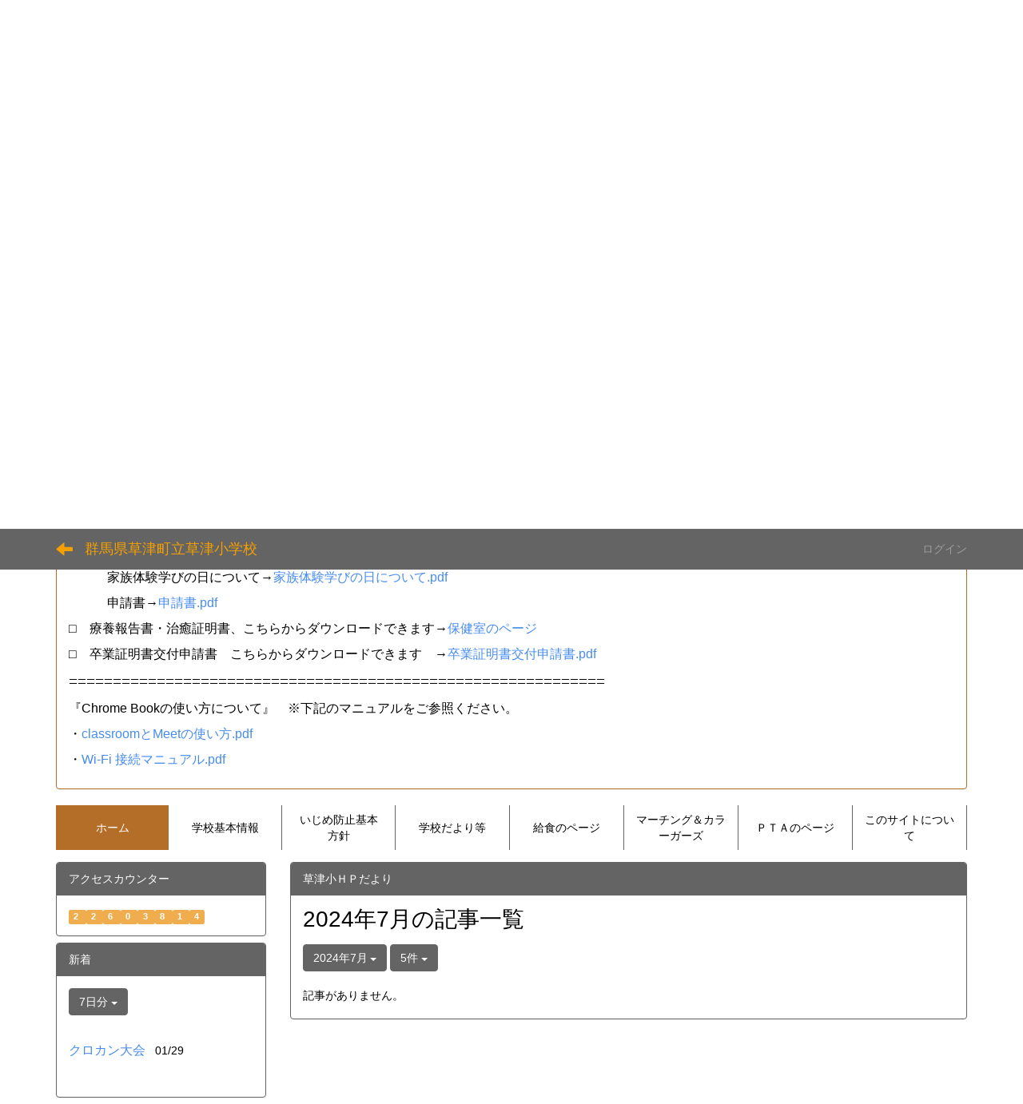

--- FILE ---
content_type: text/html; charset=UTF-8
request_url: https://kusatsu-es.kusatsu.ed.jp/blogs/blog_entries/year_month/103/year_month:2024-07?frame_id=235
body_size: 6674
content:
<!DOCTYPE html>
<html lang="ja" ng-app="NetCommonsApp">
	<head>
		<meta charset="utf-8">
		<meta http-equiv="X-UA-Compatible" content="IE=edge">
		<meta name="viewport" content="width=device-width, initial-scale=1">

		<title>ホーム - 群馬県草津町立草津小学校</title>

		<link href="/nc_favicon.ico?1314581304" type="image/x-icon" rel="icon"/><link href="/nc_favicon.ico?1314581304" type="image/x-icon" rel="shortcut icon"/><meta name="description" content="CMS,Netcommons,NetCommons3,CakePHP"/><meta name="keywords" content="CMS,Netcommons,NetCommons3,CakePHP"/><meta name="robots" content="index,follow"/><meta name="copyright" content="Copyright © 2016"/><meta name="author" content="NetCommons"/>
	<link rel="stylesheet" type="text/css" href="/components/bootstrap/dist/css/bootstrap.min.css?1623053074"/>
	<link rel="stylesheet" type="text/css" href="/components/eonasdan-bootstrap-datetimepicker/build/css/bootstrap-datetimepicker.min.css?1623053072"/>
	<link rel="stylesheet" type="text/css" href="/css/net_commons/style.css?1623052915"/>
<link rel="stylesheet" type="text/css" href="/css/workflow/style.css?1623052913"/><link rel="stylesheet" type="text/css" href="/css/likes/style.css?1623052972"/><link rel="stylesheet" type="text/css" href="/css/categories/style.css?1623052970"/><link rel="stylesheet" type="text/css" href="/css/pages/style.css?1623052923"/><link rel="stylesheet" type="text/css" href="/css/boxes/style.css?1623052967"/><link rel="stylesheet" type="text/css" href="/css/blogs/blogs.css?1623052997"/><link rel="stylesheet" type="text/css" href="/css/menus/style.css?1623052970"/><link rel="stylesheet" type="text/css" href="/topics/css/style.css?1623642454"/><link rel="stylesheet" type="text/css" href="/css/frames/style.css?1623052925"/><link rel="stylesheet" type="text/css" href="/css/users/style.css?1623052911"/><link rel="stylesheet" type="text/css" href="/css/user_attributes/style.css?1623052914"/><link rel="stylesheet" type="text/css" href="/css/wysiwyg/style.css?1623052910"/>
	<link rel="stylesheet" type="text/css" href="/css/bootstrap.min.css?1623053003"/>
	<link rel="stylesheet" type="text/css" href="/theme/Michael2nd/css/style.css?1623053003"/>

	<script type="text/javascript" src="/components/jquery/dist/jquery.min.js?1623053062"></script>
	<script type="text/javascript" src="/components/bootstrap/dist/js/bootstrap.min.js?1623053074"></script>
	<script type="text/javascript" src="/components/angular/angular.min.js?1623053072"></script>
	<script type="text/javascript" src="/components/angular-animate/angular-animate.js?1623053061"></script>
	<script type="text/javascript" src="/components/angular-bootstrap/ui-bootstrap-tpls.min.js?1623053061"></script>
	<script type="text/javascript" src="/js/net_commons/base.js?1623052917"></script>

<script>
NetCommonsApp.constant('NC3_URL', '');
NetCommonsApp.constant('LOGIN_USER', {"id":null});
NetCommonsApp.constant('TITLE_ICON_URL', '');
</script>


<script type="text/javascript" src="/js/likes/likes.js?1623052972"></script><script type="text/javascript" src="/js/net_commons/title_icon_picker.js?1623052917"></script><script type="text/javascript" src="/js/boxes/boxes.js?1623052967"></script><script type="text/javascript" src="/js/blogs/blogs.js?1623052997"></script><script type="text/javascript" src="/js/menus/menus.js?1623052970"></script><script type="text/javascript" src="/topics/js/topics.js?1623642454"></script><script type="text/javascript" src="/js/users/users.js?1623052911"></script><script type="text/x-mathjax-config">
//<![CDATA[
MathJax.Hub.Config({
	skipStartupTypeset: true,
	tex2jax: {
		inlineMath: [['$$','$$'], ['\\\\(','\\\\)']],
		displayMath: [['\\\\[','\\\\]']]
	},
	asciimath2jax: {
		delimiters: [['$$','$$']]
	}
});

//]]>
</script><script type="text/javascript" src="/components/MathJax/MathJax.js?config=TeX-MML-AM_CHTML"></script><script type="text/javascript">
//<![CDATA[
$(document).ready(function(){
	MathJax.Hub.Queue(['Typeset', MathJax.Hub, 'nc-container']);
});

//]]>
</script>	</head>

	<body class=" body-nologgedin" ng-controller="NetCommons.base">
		
		

<header id="nc-system-header" class="nc-system-header-nologgedin">
	<nav class="navbar navbar-inverse navbar-fixed-top" role="navigation">
		<div class="container clearfix text-nowrap">
			<div class="navbar-header">
				<button type="button" class="navbar-toggle" data-toggle="collapse" data-target="#nc-system-header-navbar">
					<span class="sr-only">Toggle navigation</span>
					<span class="icon-bar"></span>
					<span class="icon-bar"></span>
					<span class="icon-bar"></span>
				</button>

									<a href="/" class="nc-page-refresh pull-left visible-xs navbar-brand"><span class="glyphicon glyphicon-arrow-left"> </span></a>					<a href="/" class="nc-page-refresh pull-left hidden-xs navbar-brand"><span class="glyphicon glyphicon-arrow-left"> </span></a>				
				<a href="/" class="navbar-brand">群馬県草津町立草津小学校</a>			</div>
			<div id="nc-system-header-navbar" class="navbar-collapse collapse">
				<ul class="nav navbar-nav navbar-right">
					
					
					
					
					
																	<li>
							<a href="/auth/login">ログイン</a>						</li>
					
				</ul>
			</div>
		</div>
	</nav>
</header>


<div id="loading" class="nc-loading" ng-show="sending" ng-cloak>
	<img src="/img/net_commons/loading.svg?1623052915" alt=""/></div>

		<main id="nc-container" class="container" ng-init="hashChange()">
			
<header id="container-header">
	
<div class="boxes-1">
	<div id="box-17">
<section class="frame panel panel-default nc-content plugin-announcements">
	
	<div class="panel-body block">
		

	<article>
		<p style="text-align:left;"><span style="font-size:36pt;"><span style="font-family:'HGP創英角ｺﾞｼｯｸUB', sans-serif;">  <img class="img-responsive nc3-img" title="" src="https://kusatsu-es.kusatsu.ed.jp/wysiwyg/image/download/1/5623/small" alt="" width="63" height="58" /> <span style="font-size:36pt;"> 草津町立草津小学校</span></span></span></p>
<div style="text-align:center;">
<div style="text-align:left;"><span style="font-size:14pt;"><span style="font-family:'ＤＦＰ特太ゴシック体', sans-serif;"><strong>    </strong><span style="font-size:18pt;">日本の名湯草津温泉の地にあり</span></span></span></div>
<div style="text-align:left;"><span style="font-size:14pt;"><span style="font-family:'ＤＦＰ特太ゴシック体', sans-serif;"><span style="font-size:18pt;">   優しく・強く・賢く・健やかな「草津っ子」を育む</span></span></span><span style="font-size:14pt;"><span style="font-family:'ＤＦＰ特太ゴシック体', sans-serif;"><span style="font-size:18pt;">草津小学校のHP</span></span></span></div>
<div style="text-align:left;"><span style="font-size:14pt;"><span style="font-family:'ＤＦＰ特太ゴシック体', sans-serif;"><span style="font-size:18pt;">　<img class="img-responsive nc3-img" title="" src="https://kusatsu-es.kusatsu.ed.jp/wysiwyg/image/download/1/5637/medium" alt="" width="312" height="178" /><img class="img-responsive nc3-img" title="" src="https://kusatsu-es.kusatsu.ed.jp/wysiwyg/image/download/1/5638/medium" alt="" width="313" height="179" /><img class="img-responsive nc3-img" title="" src="https://kusatsu-es.kusatsu.ed.jp/wysiwyg/image/download/1/5639/medium" alt="" width="314" height="179" /></span></span></span></div>
</div>	</article>
	</div>
</section>

<section class="frame panel panel-info nc-content plugin-announcements">
			<div class="panel-heading clearfix">
						<span>お知らせ</span>

					</div>
	
	<div class="panel-body block">
		

	<article>
		<p><span style="font-size:11pt;"> </span></p>
<p><span style="font-size:14pt;">草津小だよりを更新しました。</span></p>
<p><span style="font-size:14pt;">　ぜひご覧ください。</span></p>
<p> </p>
<p><span style="font-size:12pt;">⬜　R７年間行事予定表→<a href="https://kusatsu-es.kusatsu.ed.jp/wysiwyg/file/download/1/5748" target="_blank" rel="noopener">Ｒ７_草小年間行事予定表.pdf</a></span></p>
<p><span style="font-size:12pt;">⬜「家族体験学びの日」学校特別休暇制度　</span></p>
<p><span style="font-size:12pt;">　　　家族体験学びの日について→<a href="https://kusatsu-es.kusatsu.ed.jp/wysiwyg/file/download/1/5735" target="_blank" rel="noopener">家族体験学びの日について.pdf</a></span></p>
<p><span style="font-size:12pt;">　　　申請書→<a href="https://kusatsu-es.kusatsu.ed.jp/wysiwyg/file/download/1/5713" target="_blank" rel="noopener">申請書.pdf</a></span></p>
<p><span style="font-size:12pt;">⬜　療養報告書・治癒証明書、こちらからダウンロードできます→<a href="https://kusatsu-es.kusatsu.ed.jp/diary/%E4%BF%9D%E5%81%A5%E5%AE%A4%E3%81%AE%E3%83%9A%E3%83%BC%E3%82%B8/">保健室のページ</a></span></p>
<p><span style="font-size:12pt;">⬜　卒業証明書交付申請書　こちらからダウンロードできます　→<a href="https://kusatsu-es.kusatsu.ed.jp/wysiwyg/file/download/1/5760" target="_blank" rel="noopener">卒業証明書交付申請書.pdf</a></span></p>
<p><span style="font-size:14pt;">=============================================================</span></p>
<p><span style="font-size:12pt;">『Chrome Bookの使い方について』　※下記のマニュアルをご参照ください。</span></p>
<p><span style="font-size:12pt;">・<a href="https://kusatsu-es.kusatsu.ed.jp/wysiwyg/file/download/1/5364" target="_blank" rel="noopener">classroomとMeetの使い方.pdf</a></span></p>
<p><span style="font-size:12pt;">・<a href="https://kusatsu-es.kusatsu.ed.jp/wysiwyg/file/download/1/5365" target="_blank" rel="noopener">Wi-Fi 接続マニュアル.pdf</a> </span></p>	</article>
	</div>
</section>

<section class="frame panel-none nc-content plugin-menus">
	
	<div class="panel-body block">
		
<nav ng-controller="MenusController">

<nav class="menu-header navbar-default">
	<div class="clearfix">
		<button type="button" class="btn btn-default visible-xs-block pull-right navbar-toggle"
				data-toggle="collapse" data-target="#menus-234" aria-expanded="false">
			<span class="icon-bar"></span>
			<span class="icon-bar"></span>
			<span class="icon-bar"></span>
		</button>
	</div>

	<div id="menus-234" class="collapse navbar-collapse">
		<div class="hidden-xs">
			<ul class="list-group nav nav-tabs nav-justified menu-header-tabs" role="tablist">
				<li class="active" ng-click="linkClick('MenuFramesPageHeader2344')"><a href="/" id="MenuFramesPageHeader2344" title="ホーム" class="clearfix"><span>ホーム</span></a></li><li ng-click="linkClick('MenuFramesPageHeader23416')"><a href="/information" id="MenuFramesPageHeader23416" title="学校基本情報" class="clearfix"><span>学校基本情報</span></a></li><li ng-click="linkClick('MenuFramesPageHeader23424')"><a href="/いじめ防止基本方針" id="MenuFramesPageHeader23424" title="いじめ防止基本方針" class="clearfix"><span>いじめ防止基本方針</span></a></li><li ng-click="linkClick('MenuFramesPageHeader23417')"><a href="/news" id="MenuFramesPageHeader23417" title="学校だより等" class="clearfix"><span>学校だより等</span></a></li><li ng-click="linkClick('MenuFramesPageHeader23422')"><a href="/給食のページ" id="MenuFramesPageHeader23422" title="給食のページ" class="clearfix"><span>給食のページ</span></a></li><li ng-click="linkClick('MenuFramesPageHeader23421')"><a href="/マーチング＆カラーガーズ" id="MenuFramesPageHeader23421" title="マーチング＆カラーガーズ" class="clearfix"><span>マーチング＆カラーガーズ</span></a></li><li ng-click="linkClick('MenuFramesPageHeader23428')"><a href="/ＰＴＡのページ" id="MenuFramesPageHeader23428" title="ＰＴＡのページ" class="clearfix"><span>ＰＴＡのページ</span></a></li><li ng-click="linkClick('MenuFramesPageHeader23419')"><a href="/about" id="MenuFramesPageHeader23419" title="このサイトについて" class="clearfix"><span>このサイトについて</span></a></li>			</ul>
		</div>

		<div class="visible-xs-block">
			<div class="list-group"><a href="/" id="MenuFramesPageMajor2344" class="list-group-item clearfix menu-tree-0 active"><span class="pull-left">ホーム</span><span class="pull-right"></span></a><a href="/information" id="MenuFramesPageMajor23416" class="list-group-item clearfix menu-tree-0"><span class="pull-left">学校基本情報</span><span class="pull-right"></span></a><a href="/いじめ防止基本方針" id="MenuFramesPageMajor23424" class="list-group-item clearfix menu-tree-0"><span class="pull-left">いじめ防止基本方針</span><span class="pull-right"></span></a><a href="/news" id="MenuFramesPageMajor23417" class="list-group-item clearfix menu-tree-0"><span class="pull-left">学校だより等</span><span class="pull-right"></span></a><a href="/給食のページ" id="MenuFramesPageMajor23422" class="list-group-item clearfix menu-tree-0"><span class="pull-left">給食のページ</span><span class="pull-right"></span></a><a href="/マーチング＆カラーガーズ" id="MenuFramesPageMajor23421" class="list-group-item clearfix menu-tree-0"><span class="pull-left">マーチング＆カラーガーズ</span><span class="pull-right"></span></a><a href="/ＰＴＡのページ" id="MenuFramesPageMajor23428" class="list-group-item clearfix menu-tree-0"><span class="pull-left">ＰＴＡのページ</span><span class="pull-right"></span></a><a href="/about" id="MenuFramesPageMajor23419" class="list-group-item clearfix menu-tree-0"><span class="pull-left">このサイトについて</span><span class="pull-right"></span></a></div>		</div>
	</div>
</nav>


</nav>

	</div>
</section>
</div></div>
</header>

			<div class="row">
				<div id="container-main" role="main" class="col-md-9 col-md-push-3">
<section id="frame-235" class="frame panel panel-default nc-content plugin-blogs">
			<div class="panel-heading clearfix">
						<span>草津小ＨＰだより</span>

					</div>
	
	<div class="panel-body block">
		
<article class="blogEntries index " ng-controller="Blogs.Entries" ng-init="init(235)">
	<h1 class="blogs_blogTitle">2024年7月の記事一覧</h1>

	<header class="clearfix blogs_navigation_header">
		<div class="pull-left">
			<span class="dropdown">
				<button class="btn btn-default dropdown-toggle" type="button" id="dropdownMenu1" data-toggle="dropdown" aria-expanded="true">
					<span class="pull-left nc-drop-down-ellipsis">
						2024年7月					</span>
					<span class="pull-right">
						<span class="caret"></span>
					</span>
				</button>
				<ul class="dropdown-menu" role="menu" aria-labelledby="dropdownMenu1">
					<li role="presentation"><a role="menuitem" tabindex="-1" href="/blogs/blog_entries/index/103?frame_id=235">全ての記事</a></li>

											<li role="presentation" class="dropdown-header">カテゴリ</li>

						


	<li>
		<a href="/blogs/blog_entries/index/103/category_id:92?frame_id=235">今日の出来事</a>	</li>
	<li>
		<a href="/blogs/blog_entries/index/103/category_id:93?frame_id=235">連絡事項</a>	</li>
	<li>
		<a href="/blogs/blog_entries/index/103/category_id:94?frame_id=235">報告事項</a>	</li>
	<li>
		<a href="/blogs/blog_entries/index/103/category_id:95?frame_id=235">ミーティング</a>	</li>
	<li>
		<a href="/blogs/blog_entries/index/103/category_id:96?frame_id=235">本・雑誌</a>	</li>
	<li>
		<a href="/blogs/blog_entries/index/103/category_id:97?frame_id=235">ニュース</a>	</li>
	<li>
		<a href="/blogs/blog_entries/index/103/category_id:98?frame_id=235">映画・テレビ</a>	</li>
	<li>
		<a href="/blogs/blog_entries/index/103/category_id:99?frame_id=235">音楽</a>	</li>
	<li>
		<a href="/blogs/blog_entries/index/103/category_id:100?frame_id=235">スポーツ</a>	</li>
	<li>
		<a href="/blogs/blog_entries/index/103/category_id:101?frame_id=235">パソコン・インターネット</a>	</li>
	<li>
		<a href="/blogs/blog_entries/index/103/category_id:102?frame_id=235">ペット</a>	</li>
	<li>
		<a href="/blogs/blog_entries/index/103/category_id:103?frame_id=235">総合学習</a>	</li>
	<li>
		<a href="/blogs/blog_entries/index/103/category_id:104?frame_id=235">アニメ・コミック</a>	</li>


					
					<li role="presentation" class="divider"></li>

					<li role="presentation" class="dropdown-header">アーカイブ</li>
					
						<li role="presentation"><a role="menuitem" tabindex="-1" href="/blogs/blog_entries/year_month/103/year_month:2026-02?frame_id=235">2026年2月 (0)</a></li>
					
						<li role="presentation"><a role="menuitem" tabindex="-1" href="/blogs/blog_entries/year_month/103/year_month:2026-01?frame_id=235">2026年1月 (0)</a></li>
					
						<li role="presentation"><a role="menuitem" tabindex="-1" href="/blogs/blog_entries/year_month/103/year_month:2025-12?frame_id=235">2025年12月 (0)</a></li>
					
						<li role="presentation"><a role="menuitem" tabindex="-1" href="/blogs/blog_entries/year_month/103/year_month:2025-11?frame_id=235">2025年11月 (0)</a></li>
					
						<li role="presentation"><a role="menuitem" tabindex="-1" href="/blogs/blog_entries/year_month/103/year_month:2025-10?frame_id=235">2025年10月 (0)</a></li>
					
						<li role="presentation"><a role="menuitem" tabindex="-1" href="/blogs/blog_entries/year_month/103/year_month:2025-09?frame_id=235">2025年9月 (0)</a></li>
					
						<li role="presentation"><a role="menuitem" tabindex="-1" href="/blogs/blog_entries/year_month/103/year_month:2025-08?frame_id=235">2025年8月 (0)</a></li>
					
						<li role="presentation"><a role="menuitem" tabindex="-1" href="/blogs/blog_entries/year_month/103/year_month:2025-07?frame_id=235">2025年7月 (0)</a></li>
					
						<li role="presentation"><a role="menuitem" tabindex="-1" href="/blogs/blog_entries/year_month/103/year_month:2025-06?frame_id=235">2025年6月 (0)</a></li>
					
						<li role="presentation"><a role="menuitem" tabindex="-1" href="/blogs/blog_entries/year_month/103/year_month:2025-05?frame_id=235">2025年5月 (0)</a></li>
					
						<li role="presentation"><a role="menuitem" tabindex="-1" href="/blogs/blog_entries/year_month/103/year_month:2025-04?frame_id=235">2025年4月 (0)</a></li>
					
						<li role="presentation"><a role="menuitem" tabindex="-1" href="/blogs/blog_entries/year_month/103/year_month:2025-03?frame_id=235">2025年3月 (0)</a></li>
					
						<li role="presentation"><a role="menuitem" tabindex="-1" href="/blogs/blog_entries/year_month/103/year_month:2025-02?frame_id=235">2025年2月 (0)</a></li>
					
						<li role="presentation"><a role="menuitem" tabindex="-1" href="/blogs/blog_entries/year_month/103/year_month:2025-01?frame_id=235">2025年1月 (0)</a></li>
					
						<li role="presentation"><a role="menuitem" tabindex="-1" href="/blogs/blog_entries/year_month/103/year_month:2024-12?frame_id=235">2024年12月 (0)</a></li>
					
						<li role="presentation"><a role="menuitem" tabindex="-1" href="/blogs/blog_entries/year_month/103/year_month:2024-11?frame_id=235">2024年11月 (0)</a></li>
					
						<li role="presentation"><a role="menuitem" tabindex="-1" href="/blogs/blog_entries/year_month/103/year_month:2024-10?frame_id=235">2024年10月 (1)</a></li>
					
						<li role="presentation"><a role="menuitem" tabindex="-1" href="/blogs/blog_entries/year_month/103/year_month:2024-09?frame_id=235">2024年9月 (0)</a></li>
					
						<li role="presentation"><a role="menuitem" tabindex="-1" href="/blogs/blog_entries/year_month/103/year_month:2024-08?frame_id=235">2024年8月 (0)</a></li>
					
						<li role="presentation"><a role="menuitem" tabindex="-1" href="/blogs/blog_entries/year_month/103/year_month:2024-07?frame_id=235">2024年7月 (0)</a></li>
					
						<li role="presentation"><a role="menuitem" tabindex="-1" href="/blogs/blog_entries/year_month/103/year_month:2024-06?frame_id=235">2024年6月 (0)</a></li>
					
						<li role="presentation"><a role="menuitem" tabindex="-1" href="/blogs/blog_entries/year_month/103/year_month:2024-05?frame_id=235">2024年5月 (0)</a></li>
					
						<li role="presentation"><a role="menuitem" tabindex="-1" href="/blogs/blog_entries/year_month/103/year_month:2024-04?frame_id=235">2024年4月 (0)</a></li>
					
						<li role="presentation"><a role="menuitem" tabindex="-1" href="/blogs/blog_entries/year_month/103/year_month:2024-03?frame_id=235">2024年3月 (0)</a></li>
					
						<li role="presentation"><a role="menuitem" tabindex="-1" href="/blogs/blog_entries/year_month/103/year_month:2024-02?frame_id=235">2024年2月 (0)</a></li>
					
						<li role="presentation"><a role="menuitem" tabindex="-1" href="/blogs/blog_entries/year_month/103/year_month:2024-01?frame_id=235">2024年1月 (0)</a></li>
					
						<li role="presentation"><a role="menuitem" tabindex="-1" href="/blogs/blog_entries/year_month/103/year_month:2023-12?frame_id=235">2023年12月 (0)</a></li>
					
						<li role="presentation"><a role="menuitem" tabindex="-1" href="/blogs/blog_entries/year_month/103/year_month:2023-11?frame_id=235">2023年11月 (0)</a></li>
					
						<li role="presentation"><a role="menuitem" tabindex="-1" href="/blogs/blog_entries/year_month/103/year_month:2023-10?frame_id=235">2023年10月 (0)</a></li>
					
						<li role="presentation"><a role="menuitem" tabindex="-1" href="/blogs/blog_entries/year_month/103/year_month:2023-09?frame_id=235">2023年9月 (0)</a></li>
					
						<li role="presentation"><a role="menuitem" tabindex="-1" href="/blogs/blog_entries/year_month/103/year_month:2023-08?frame_id=235">2023年8月 (0)</a></li>
					
						<li role="presentation"><a role="menuitem" tabindex="-1" href="/blogs/blog_entries/year_month/103/year_month:2023-07?frame_id=235">2023年7月 (0)</a></li>
					
						<li role="presentation"><a role="menuitem" tabindex="-1" href="/blogs/blog_entries/year_month/103/year_month:2023-06?frame_id=235">2023年6月 (0)</a></li>
					
						<li role="presentation"><a role="menuitem" tabindex="-1" href="/blogs/blog_entries/year_month/103/year_month:2023-05?frame_id=235">2023年5月 (0)</a></li>
					
						<li role="presentation"><a role="menuitem" tabindex="-1" href="/blogs/blog_entries/year_month/103/year_month:2023-04?frame_id=235">2023年4月 (0)</a></li>
					
						<li role="presentation"><a role="menuitem" tabindex="-1" href="/blogs/blog_entries/year_month/103/year_month:2023-03?frame_id=235">2023年3月 (0)</a></li>
					
						<li role="presentation"><a role="menuitem" tabindex="-1" href="/blogs/blog_entries/year_month/103/year_month:2023-02?frame_id=235">2023年2月 (0)</a></li>
					
						<li role="presentation"><a role="menuitem" tabindex="-1" href="/blogs/blog_entries/year_month/103/year_month:2023-01?frame_id=235">2023年1月 (0)</a></li>
					
						<li role="presentation"><a role="menuitem" tabindex="-1" href="/blogs/blog_entries/year_month/103/year_month:2022-12?frame_id=235">2022年12月 (0)</a></li>
					
						<li role="presentation"><a role="menuitem" tabindex="-1" href="/blogs/blog_entries/year_month/103/year_month:2022-11?frame_id=235">2022年11月 (0)</a></li>
					
						<li role="presentation"><a role="menuitem" tabindex="-1" href="/blogs/blog_entries/year_month/103/year_month:2022-10?frame_id=235">2022年10月 (1)</a></li>
					
						<li role="presentation"><a role="menuitem" tabindex="-1" href="/blogs/blog_entries/year_month/103/year_month:2022-09?frame_id=235">2022年9月 (0)</a></li>
					
						<li role="presentation"><a role="menuitem" tabindex="-1" href="/blogs/blog_entries/year_month/103/year_month:2022-08?frame_id=235">2022年8月 (0)</a></li>
					
						<li role="presentation"><a role="menuitem" tabindex="-1" href="/blogs/blog_entries/year_month/103/year_month:2022-07?frame_id=235">2022年7月 (0)</a></li>
					
						<li role="presentation"><a role="menuitem" tabindex="-1" href="/blogs/blog_entries/year_month/103/year_month:2022-06?frame_id=235">2022年6月 (0)</a></li>
					
						<li role="presentation"><a role="menuitem" tabindex="-1" href="/blogs/blog_entries/year_month/103/year_month:2022-05?frame_id=235">2022年5月 (0)</a></li>
					
						<li role="presentation"><a role="menuitem" tabindex="-1" href="/blogs/blog_entries/year_month/103/year_month:2022-04?frame_id=235">2022年4月 (0)</a></li>
					
						<li role="presentation"><a role="menuitem" tabindex="-1" href="/blogs/blog_entries/year_month/103/year_month:2022-03?frame_id=235">2022年3月 (0)</a></li>
					
						<li role="presentation"><a role="menuitem" tabindex="-1" href="/blogs/blog_entries/year_month/103/year_month:2022-02?frame_id=235">2022年2月 (0)</a></li>
					
						<li role="presentation"><a role="menuitem" tabindex="-1" href="/blogs/blog_entries/year_month/103/year_month:2022-01?frame_id=235">2022年1月 (0)</a></li>
					
						<li role="presentation"><a role="menuitem" tabindex="-1" href="/blogs/blog_entries/year_month/103/year_month:2021-12?frame_id=235">2021年12月 (0)</a></li>
					
						<li role="presentation"><a role="menuitem" tabindex="-1" href="/blogs/blog_entries/year_month/103/year_month:2021-11?frame_id=235">2021年11月 (1)</a></li>
					
						<li role="presentation"><a role="menuitem" tabindex="-1" href="/blogs/blog_entries/year_month/103/year_month:2021-10?frame_id=235">2021年10月 (0)</a></li>
					
						<li role="presentation"><a role="menuitem" tabindex="-1" href="/blogs/blog_entries/year_month/103/year_month:2021-09?frame_id=235">2021年9月 (1)</a></li>
					
						<li role="presentation"><a role="menuitem" tabindex="-1" href="/blogs/blog_entries/year_month/103/year_month:2021-08?frame_id=235">2021年8月 (0)</a></li>
					
						<li role="presentation"><a role="menuitem" tabindex="-1" href="/blogs/blog_entries/year_month/103/year_month:2021-07?frame_id=235">2021年7月 (0)</a></li>
					
						<li role="presentation"><a role="menuitem" tabindex="-1" href="/blogs/blog_entries/year_month/103/year_month:2021-06?frame_id=235">2021年6月 (0)</a></li>
					
						<li role="presentation"><a role="menuitem" tabindex="-1" href="/blogs/blog_entries/year_month/103/year_month:2021-05?frame_id=235">2021年5月 (0)</a></li>
					
						<li role="presentation"><a role="menuitem" tabindex="-1" href="/blogs/blog_entries/year_month/103/year_month:2021-04?frame_id=235">2021年4月 (0)</a></li>
					
						<li role="presentation"><a role="menuitem" tabindex="-1" href="/blogs/blog_entries/year_month/103/year_month:2021-03?frame_id=235">2021年3月 (1)</a></li>
					
						<li role="presentation"><a role="menuitem" tabindex="-1" href="/blogs/blog_entries/year_month/103/year_month:2021-02?frame_id=235">2021年2月 (0)</a></li>
					
						<li role="presentation"><a role="menuitem" tabindex="-1" href="/blogs/blog_entries/year_month/103/year_month:2021-01?frame_id=235">2021年1月 (0)</a></li>
					
						<li role="presentation"><a role="menuitem" tabindex="-1" href="/blogs/blog_entries/year_month/103/year_month:2020-12?frame_id=235">2020年12月 (1)</a></li>
					
						<li role="presentation"><a role="menuitem" tabindex="-1" href="/blogs/blog_entries/year_month/103/year_month:2020-11?frame_id=235">2020年11月 (1)</a></li>
					
						<li role="presentation"><a role="menuitem" tabindex="-1" href="/blogs/blog_entries/year_month/103/year_month:2020-10?frame_id=235">2020年10月 (3)</a></li>
					
						<li role="presentation"><a role="menuitem" tabindex="-1" href="/blogs/blog_entries/year_month/103/year_month:2020-09?frame_id=235">2020年9月 (5)</a></li>
					
						<li role="presentation"><a role="menuitem" tabindex="-1" href="/blogs/blog_entries/year_month/103/year_month:2020-08?frame_id=235">2020年8月 (0)</a></li>
					
						<li role="presentation"><a role="menuitem" tabindex="-1" href="/blogs/blog_entries/year_month/103/year_month:2020-07?frame_id=235">2020年7月 (2)</a></li>
					
						<li role="presentation"><a role="menuitem" tabindex="-1" href="/blogs/blog_entries/year_month/103/year_month:2020-06?frame_id=235">2020年6月 (0)</a></li>
					
						<li role="presentation"><a role="menuitem" tabindex="-1" href="/blogs/blog_entries/year_month/103/year_month:2020-05?frame_id=235">2020年5月 (18)</a></li>
					
						<li role="presentation"><a role="menuitem" tabindex="-1" href="/blogs/blog_entries/year_month/103/year_month:2020-04?frame_id=235">2020年4月 (19)</a></li>
					
						<li role="presentation"><a role="menuitem" tabindex="-1" href="/blogs/blog_entries/year_month/103/year_month:2020-03?frame_id=235">2020年3月 (19)</a></li>
					
						<li role="presentation"><a role="menuitem" tabindex="-1" href="/blogs/blog_entries/year_month/103/year_month:2020-02?frame_id=235">2020年2月 (9)</a></li>
					
						<li role="presentation"><a role="menuitem" tabindex="-1" href="/blogs/blog_entries/year_month/103/year_month:2020-01?frame_id=235">2020年1月 (6)</a></li>
					
						<li role="presentation"><a role="menuitem" tabindex="-1" href="/blogs/blog_entries/year_month/103/year_month:2019-12?frame_id=235">2019年12月 (2)</a></li>
					
						<li role="presentation"><a role="menuitem" tabindex="-1" href="/blogs/blog_entries/year_month/103/year_month:2019-11?frame_id=235">2019年11月 (2)</a></li>
					
						<li role="presentation"><a role="menuitem" tabindex="-1" href="/blogs/blog_entries/year_month/103/year_month:2019-10?frame_id=235">2019年10月 (1)</a></li>
					
						<li role="presentation"><a role="menuitem" tabindex="-1" href="/blogs/blog_entries/year_month/103/year_month:2019-09?frame_id=235">2019年9月 (4)</a></li>
					
						<li role="presentation"><a role="menuitem" tabindex="-1" href="/blogs/blog_entries/year_month/103/year_month:2019-08?frame_id=235">2019年8月 (0)</a></li>
					
						<li role="presentation"><a role="menuitem" tabindex="-1" href="/blogs/blog_entries/year_month/103/year_month:2019-07?frame_id=235">2019年7月 (1)</a></li>
					
						<li role="presentation"><a role="menuitem" tabindex="-1" href="/blogs/blog_entries/year_month/103/year_month:2019-06?frame_id=235">2019年6月 (3)</a></li>
					
						<li role="presentation"><a role="menuitem" tabindex="-1" href="/blogs/blog_entries/year_month/103/year_month:2019-05?frame_id=235">2019年5月 (0)</a></li>
					
						<li role="presentation"><a role="menuitem" tabindex="-1" href="/blogs/blog_entries/year_month/103/year_month:2019-04?frame_id=235">2019年4月 (3)</a></li>
					
						<li role="presentation"><a role="menuitem" tabindex="-1" href="/blogs/blog_entries/year_month/103/year_month:2019-03?frame_id=235">2019年3月 (2)</a></li>
					
						<li role="presentation"><a role="menuitem" tabindex="-1" href="/blogs/blog_entries/year_month/103/year_month:2019-02?frame_id=235">2019年2月 (0)</a></li>
					
						<li role="presentation"><a role="menuitem" tabindex="-1" href="/blogs/blog_entries/year_month/103/year_month:2019-01?frame_id=235">2019年1月 (0)</a></li>
					
						<li role="presentation"><a role="menuitem" tabindex="-1" href="/blogs/blog_entries/year_month/103/year_month:2018-12?frame_id=235">2018年12月 (0)</a></li>
					
						<li role="presentation"><a role="menuitem" tabindex="-1" href="/blogs/blog_entries/year_month/103/year_month:2018-11?frame_id=235">2018年11月 (2)</a></li>
					
						<li role="presentation"><a role="menuitem" tabindex="-1" href="/blogs/blog_entries/year_month/103/year_month:2018-10?frame_id=235">2018年10月 (1)</a></li>
					
						<li role="presentation"><a role="menuitem" tabindex="-1" href="/blogs/blog_entries/year_month/103/year_month:2018-09?frame_id=235">2018年9月 (5)</a></li>
					
						<li role="presentation"><a role="menuitem" tabindex="-1" href="/blogs/blog_entries/year_month/103/year_month:2018-08?frame_id=235">2018年8月 (0)</a></li>
					
						<li role="presentation"><a role="menuitem" tabindex="-1" href="/blogs/blog_entries/year_month/103/year_month:2018-07?frame_id=235">2018年7月 (1)</a></li>
					
						<li role="presentation"><a role="menuitem" tabindex="-1" href="/blogs/blog_entries/year_month/103/year_month:2018-06?frame_id=235">2018年6月 (0)</a></li>
					
						<li role="presentation"><a role="menuitem" tabindex="-1" href="/blogs/blog_entries/year_month/103/year_month:2018-05?frame_id=235">2018年5月 (1)</a></li>
					
						<li role="presentation"><a role="menuitem" tabindex="-1" href="/blogs/blog_entries/year_month/103/year_month:2018-04?frame_id=235">2018年4月 (1)</a></li>
					
						<li role="presentation"><a role="menuitem" tabindex="-1" href="/blogs/blog_entries/year_month/103/year_month:2018-03?frame_id=235">2018年3月 (2)</a></li>
					
						<li role="presentation"><a role="menuitem" tabindex="-1" href="/blogs/blog_entries/year_month/103/year_month:2018-02?frame_id=235">2018年2月 (2)</a></li>
					
						<li role="presentation"><a role="menuitem" tabindex="-1" href="/blogs/blog_entries/year_month/103/year_month:2018-01?frame_id=235">2018年1月 (1)</a></li>
					
						<li role="presentation"><a role="menuitem" tabindex="-1" href="/blogs/blog_entries/year_month/103/year_month:2017-12?frame_id=235">2017年12月 (1)</a></li>
					
						<li role="presentation"><a role="menuitem" tabindex="-1" href="/blogs/blog_entries/year_month/103/year_month:2017-11?frame_id=235">2017年11月 (1)</a></li>
					
						<li role="presentation"><a role="menuitem" tabindex="-1" href="/blogs/blog_entries/year_month/103/year_month:2017-10?frame_id=235">2017年10月 (1)</a></li>
					
						<li role="presentation"><a role="menuitem" tabindex="-1" href="/blogs/blog_entries/year_month/103/year_month:2017-09?frame_id=235">2017年9月 (5)</a></li>
					
						<li role="presentation"><a role="menuitem" tabindex="-1" href="/blogs/blog_entries/year_month/103/year_month:2017-08?frame_id=235">2017年8月 (0)</a></li>
					
						<li role="presentation"><a role="menuitem" tabindex="-1" href="/blogs/blog_entries/year_month/103/year_month:2017-07?frame_id=235">2017年7月 (2)</a></li>
					
						<li role="presentation"><a role="menuitem" tabindex="-1" href="/blogs/blog_entries/year_month/103/year_month:2017-06?frame_id=235">2017年6月 (2)</a></li>
					
						<li role="presentation"><a role="menuitem" tabindex="-1" href="/blogs/blog_entries/year_month/103/year_month:2017-05?frame_id=235">2017年5月 (0)</a></li>
					
						<li role="presentation"><a role="menuitem" tabindex="-1" href="/blogs/blog_entries/year_month/103/year_month:2017-04?frame_id=235">2017年4月 (0)</a></li>
					
						<li role="presentation"><a role="menuitem" tabindex="-1" href="/blogs/blog_entries/year_month/103/year_month:2017-03?frame_id=235">2017年3月 (2)</a></li>
					
						<li role="presentation"><a role="menuitem" tabindex="-1" href="/blogs/blog_entries/year_month/103/year_month:2017-02?frame_id=235">2017年2月 (1)</a></li>
					
						<li role="presentation"><a role="menuitem" tabindex="-1" href="/blogs/blog_entries/year_month/103/year_month:2017-01?frame_id=235">2017年1月 (1)</a></li>
					
						<li role="presentation"><a role="menuitem" tabindex="-1" href="/blogs/blog_entries/year_month/103/year_month:2016-12?frame_id=235">2016年12月 (0)</a></li>
					
						<li role="presentation"><a role="menuitem" tabindex="-1" href="/blogs/blog_entries/year_month/103/year_month:2016-11?frame_id=235">2016年11月 (2)</a></li>
					
						<li role="presentation"><a role="menuitem" tabindex="-1" href="/blogs/blog_entries/year_month/103/year_month:2016-10?frame_id=235">2016年10月 (1)</a></li>
					
						<li role="presentation"><a role="menuitem" tabindex="-1" href="/blogs/blog_entries/year_month/103/year_month:2016-09?frame_id=235">2016年9月 (4)</a></li>
					
						<li role="presentation"><a role="menuitem" tabindex="-1" href="/blogs/blog_entries/year_month/103/year_month:2016-08?frame_id=235">2016年8月 (1)</a></li>
					
						<li role="presentation"><a role="menuitem" tabindex="-1" href="/blogs/blog_entries/year_month/103/year_month:2016-07?frame_id=235">2016年7月 (1)</a></li>
					
						<li role="presentation"><a role="menuitem" tabindex="-1" href="/blogs/blog_entries/year_month/103/year_month:2016-06?frame_id=235">2016年6月 (0)</a></li>
					
						<li role="presentation"><a role="menuitem" tabindex="-1" href="/blogs/blog_entries/year_month/103/year_month:2016-05?frame_id=235">2016年5月 (0)</a></li>
					
						<li role="presentation"><a role="menuitem" tabindex="-1" href="/blogs/blog_entries/year_month/103/year_month:2016-04?frame_id=235">2016年4月 (5)</a></li>
					
						<li role="presentation"><a role="menuitem" tabindex="-1" href="/blogs/blog_entries/year_month/103/year_month:2016-03?frame_id=235">2016年3月 (4)</a></li>
					
						<li role="presentation"><a role="menuitem" tabindex="-1" href="/blogs/blog_entries/year_month/103/year_month:2016-02?frame_id=235">2016年2月 (3)</a></li>
					
						<li role="presentation"><a role="menuitem" tabindex="-1" href="/blogs/blog_entries/year_month/103/year_month:2016-01?frame_id=235">2016年1月 (2)</a></li>
					
						<li role="presentation"><a role="menuitem" tabindex="-1" href="/blogs/blog_entries/year_month/103/year_month:2015-12?frame_id=235">2015年12月 (0)</a></li>
					
						<li role="presentation"><a role="menuitem" tabindex="-1" href="/blogs/blog_entries/year_month/103/year_month:2015-11?frame_id=235">2015年11月 (3)</a></li>
					
						<li role="presentation"><a role="menuitem" tabindex="-1" href="/blogs/blog_entries/year_month/103/year_month:2015-10?frame_id=235">2015年10月 (2)</a></li>
					
						<li role="presentation"><a role="menuitem" tabindex="-1" href="/blogs/blog_entries/year_month/103/year_month:2015-09?frame_id=235">2015年9月 (3)</a></li>
					
						<li role="presentation"><a role="menuitem" tabindex="-1" href="/blogs/blog_entries/year_month/103/year_month:2015-08?frame_id=235">2015年8月 (1)</a></li>
					
						<li role="presentation"><a role="menuitem" tabindex="-1" href="/blogs/blog_entries/year_month/103/year_month:2015-07?frame_id=235">2015年7月 (3)</a></li>
					
						<li role="presentation"><a role="menuitem" tabindex="-1" href="/blogs/blog_entries/year_month/103/year_month:2015-06?frame_id=235">2015年6月 (2)</a></li>
					
						<li role="presentation"><a role="menuitem" tabindex="-1" href="/blogs/blog_entries/year_month/103/year_month:2015-05?frame_id=235">2015年5月 (0)</a></li>
					
						<li role="presentation"><a role="menuitem" tabindex="-1" href="/blogs/blog_entries/year_month/103/year_month:2015-04?frame_id=235">2015年4月 (1)</a></li>
					
						<li role="presentation"><a role="menuitem" tabindex="-1" href="/blogs/blog_entries/year_month/103/year_month:2015-03?frame_id=235">2015年3月 (1)</a></li>
					
						<li role="presentation"><a role="menuitem" tabindex="-1" href="/blogs/blog_entries/year_month/103/year_month:2015-02?frame_id=235">2015年2月 (1)</a></li>
					
						<li role="presentation"><a role="menuitem" tabindex="-1" href="/blogs/blog_entries/year_month/103/year_month:2015-01?frame_id=235">2015年1月 (2)</a></li>
					
						<li role="presentation"><a role="menuitem" tabindex="-1" href="/blogs/blog_entries/year_month/103/year_month:2014-12?frame_id=235">2014年12月 (2)</a></li>
					
						<li role="presentation"><a role="menuitem" tabindex="-1" href="/blogs/blog_entries/year_month/103/year_month:2014-11?frame_id=235">2014年11月 (2)</a></li>
					
						<li role="presentation"><a role="menuitem" tabindex="-1" href="/blogs/blog_entries/year_month/103/year_month:2014-10?frame_id=235">2014年10月 (1)</a></li>
					
						<li role="presentation"><a role="menuitem" tabindex="-1" href="/blogs/blog_entries/year_month/103/year_month:2014-09?frame_id=235">2014年9月 (4)</a></li>
					
						<li role="presentation"><a role="menuitem" tabindex="-1" href="/blogs/blog_entries/year_month/103/year_month:2014-08?frame_id=235">2014年8月 (1)</a></li>
					
						<li role="presentation"><a role="menuitem" tabindex="-1" href="/blogs/blog_entries/year_month/103/year_month:2014-07?frame_id=235">2014年7月 (1)</a></li>
					
						<li role="presentation"><a role="menuitem" tabindex="-1" href="/blogs/blog_entries/year_month/103/year_month:2014-06?frame_id=235">2014年6月 (2)</a></li>
					
						<li role="presentation"><a role="menuitem" tabindex="-1" href="/blogs/blog_entries/year_month/103/year_month:2014-05?frame_id=235">2014年5月 (1)</a></li>
					
						<li role="presentation"><a role="menuitem" tabindex="-1" href="/blogs/blog_entries/year_month/103/year_month:2014-04?frame_id=235">2014年4月 (3)</a></li>
					
						<li role="presentation"><a role="menuitem" tabindex="-1" href="/blogs/blog_entries/year_month/103/year_month:2014-03?frame_id=235">2014年3月 (2)</a></li>
					
						<li role="presentation"><a role="menuitem" tabindex="-1" href="/blogs/blog_entries/year_month/103/year_month:2014-02?frame_id=235">2014年2月 (2)</a></li>
					
						<li role="presentation"><a role="menuitem" tabindex="-1" href="/blogs/blog_entries/year_month/103/year_month:2014-01?frame_id=235">2014年1月 (3)</a></li>
					
						<li role="presentation"><a role="menuitem" tabindex="-1" href="/blogs/blog_entries/year_month/103/year_month:2013-12?frame_id=235">2013年12月 (1)</a></li>
					
						<li role="presentation"><a role="menuitem" tabindex="-1" href="/blogs/blog_entries/year_month/103/year_month:2013-11?frame_id=235">2013年11月 (2)</a></li>
					
						<li role="presentation"><a role="menuitem" tabindex="-1" href="/blogs/blog_entries/year_month/103/year_month:2013-10?frame_id=235">2013年10月 (1)</a></li>
					
						<li role="presentation"><a role="menuitem" tabindex="-1" href="/blogs/blog_entries/year_month/103/year_month:2013-09?frame_id=235">2013年9月 (8)</a></li>
					
						<li role="presentation"><a role="menuitem" tabindex="-1" href="/blogs/blog_entries/year_month/103/year_month:2013-08?frame_id=235">2013年8月 (4)</a></li>
					
						<li role="presentation"><a role="menuitem" tabindex="-1" href="/blogs/blog_entries/year_month/103/year_month:2013-07?frame_id=235">2013年7月 (3)</a></li>
					
						<li role="presentation"><a role="menuitem" tabindex="-1" href="/blogs/blog_entries/year_month/103/year_month:2013-06?frame_id=235">2013年6月 (2)</a></li>
					
						<li role="presentation"><a role="menuitem" tabindex="-1" href="/blogs/blog_entries/year_month/103/year_month:2013-05?frame_id=235">2013年5月 (4)</a></li>
					
						<li role="presentation"><a role="menuitem" tabindex="-1" href="/blogs/blog_entries/year_month/103/year_month:2013-04?frame_id=235">2013年4月 (4)</a></li>
					
						<li role="presentation"><a role="menuitem" tabindex="-1" href="/blogs/blog_entries/year_month/103/year_month:2013-03?frame_id=235">2013年3月 (3)</a></li>
					
						<li role="presentation"><a role="menuitem" tabindex="-1" href="/blogs/blog_entries/year_month/103/year_month:2013-02?frame_id=235">2013年2月 (5)</a></li>
					
						<li role="presentation"><a role="menuitem" tabindex="-1" href="/blogs/blog_entries/year_month/103/year_month:2013-01?frame_id=235">2013年1月 (6)</a></li>
					
						<li role="presentation"><a role="menuitem" tabindex="-1" href="/blogs/blog_entries/year_month/103/year_month:2012-12?frame_id=235">2012年12月 (5)</a></li>
					
						<li role="presentation"><a role="menuitem" tabindex="-1" href="/blogs/blog_entries/year_month/103/year_month:2012-11?frame_id=235">2012年11月 (6)</a></li>
					
						<li role="presentation"><a role="menuitem" tabindex="-1" href="/blogs/blog_entries/year_month/103/year_month:2012-10?frame_id=235">2012年10月 (4)</a></li>
					
						<li role="presentation"><a role="menuitem" tabindex="-1" href="/blogs/blog_entries/year_month/103/year_month:2012-09?frame_id=235">2012年9月 (5)</a></li>
					
						<li role="presentation"><a role="menuitem" tabindex="-1" href="/blogs/blog_entries/year_month/103/year_month:2012-08?frame_id=235">2012年8月 (4)</a></li>
					
						<li role="presentation"><a role="menuitem" tabindex="-1" href="/blogs/blog_entries/year_month/103/year_month:2012-07?frame_id=235">2012年7月 (5)</a></li>
					
						<li role="presentation"><a role="menuitem" tabindex="-1" href="/blogs/blog_entries/year_month/103/year_month:2012-06?frame_id=235">2012年6月 (3)</a></li>
					
						<li role="presentation"><a role="menuitem" tabindex="-1" href="/blogs/blog_entries/year_month/103/year_month:2012-05?frame_id=235">2012年5月 (4)</a></li>
					
						<li role="presentation"><a role="menuitem" tabindex="-1" href="/blogs/blog_entries/year_month/103/year_month:2012-04?frame_id=235">2012年4月 (3)</a></li>
					
						<li role="presentation"><a role="menuitem" tabindex="-1" href="/blogs/blog_entries/year_month/103/year_month:2012-03?frame_id=235">2012年3月 (1)</a></li>
					
						<li role="presentation"><a role="menuitem" tabindex="-1" href="/blogs/blog_entries/year_month/103/year_month:2012-02?frame_id=235">2012年2月 (6)</a></li>
					
						<li role="presentation"><a role="menuitem" tabindex="-1" href="/blogs/blog_entries/year_month/103/year_month:2012-01?frame_id=235">2012年1月 (2)</a></li>
					
						<li role="presentation"><a role="menuitem" tabindex="-1" href="/blogs/blog_entries/year_month/103/year_month:2011-12?frame_id=235">2011年12月 (1)</a></li>
					
						<li role="presentation"><a role="menuitem" tabindex="-1" href="/blogs/blog_entries/year_month/103/year_month:2011-11?frame_id=235">2011年11月 (1)</a></li>
					
						<li role="presentation"><a role="menuitem" tabindex="-1" href="/blogs/blog_entries/year_month/103/year_month:2011-10?frame_id=235">2011年10月 (2)</a></li>
					
						<li role="presentation"><a role="menuitem" tabindex="-1" href="/blogs/blog_entries/year_month/103/year_month:2011-09?frame_id=235">2011年9月 (7)</a></li>
					
						<li role="presentation"><a role="menuitem" tabindex="-1" href="/blogs/blog_entries/year_month/103/year_month:2011-08?frame_id=235">2011年8月 (2)</a></li>
					
						<li role="presentation"><a role="menuitem" tabindex="-1" href="/blogs/blog_entries/year_month/103/year_month:2011-07?frame_id=235">2011年7月 (4)</a></li>
					
						<li role="presentation"><a role="menuitem" tabindex="-1" href="/blogs/blog_entries/year_month/103/year_month:2011-06?frame_id=235">2011年6月 (3)</a></li>
					
						<li role="presentation"><a role="menuitem" tabindex="-1" href="/blogs/blog_entries/year_month/103/year_month:2011-05?frame_id=235">2011年5月 (2)</a></li>
					
						<li role="presentation"><a role="menuitem" tabindex="-1" href="/blogs/blog_entries/year_month/103/year_month:2011-04?frame_id=235">2011年4月 (4)</a></li>
					
						<li role="presentation"><a role="menuitem" tabindex="-1" href="/blogs/blog_entries/year_month/103/year_month:2011-03?frame_id=235">2011年3月 (8)</a></li>
					
						<li role="presentation"><a role="menuitem" tabindex="-1" href="/blogs/blog_entries/year_month/103/year_month:2011-02?frame_id=235">2011年2月 (9)</a></li>
					
						<li role="presentation"><a role="menuitem" tabindex="-1" href="/blogs/blog_entries/year_month/103/year_month:2011-01?frame_id=235">2011年1月 (3)</a></li>
					
						<li role="presentation"><a role="menuitem" tabindex="-1" href="/blogs/blog_entries/year_month/103/year_month:2010-12?frame_id=235">2010年12月 (2)</a></li>
					
						<li role="presentation"><a role="menuitem" tabindex="-1" href="/blogs/blog_entries/year_month/103/year_month:2010-11?frame_id=235">2010年11月 (3)</a></li>
					
						<li role="presentation"><a role="menuitem" tabindex="-1" href="/blogs/blog_entries/year_month/103/year_month:2010-10?frame_id=235">2010年10月 (1)</a></li>
					
						<li role="presentation"><a role="menuitem" tabindex="-1" href="/blogs/blog_entries/year_month/103/year_month:2010-09?frame_id=235">2010年9月 (2)</a></li>
					
						<li role="presentation"><a role="menuitem" tabindex="-1" href="/blogs/blog_entries/year_month/103/year_month:2010-08?frame_id=235">2010年8月 (1)</a></li>
									</ul>
			</span>
			
<span class="btn-group">
	<button type="button" class="btn btn-default dropdown-toggle" data-toggle="dropdown" aria-expanded="false">
		5件		<span class="caret"></span>
	</button>
	<ul class="dropdown-menu" role="menu">
					<li>
				<a href="/blogs/blog_entries/year_month/103/year_month:2024-07/limit:1?frame_id=235">1件</a>			</li>
					<li>
				<a href="/blogs/blog_entries/year_month/103/year_month:2024-07/limit:5?frame_id=235">5件</a>			</li>
					<li>
				<a href="/blogs/blog_entries/year_month/103/year_month:2024-07/limit:10?frame_id=235">10件</a>			</li>
					<li>
				<a href="/blogs/blog_entries/year_month/103/year_month:2024-07/limit:20?frame_id=235">20件</a>			</li>
					<li>
				<a href="/blogs/blog_entries/year_month/103/year_month:2024-07/limit:50?frame_id=235">50件</a>			</li>
					<li>
				<a href="/blogs/blog_entries/year_month/103/year_month:2024-07/limit:100?frame_id=235">100件</a>			</li>
			</ul>
</span>
			

		</div>

		
	</header>

			<div class="nc-not-found">
			記事がありません。		</div>

	
</article>
	</div>
</section>
</div>
				
<div id="container-major" class="col-md-3 col-md-pull-9">
	
<div class="boxes-2">
	<div id="box-39">
<section class="frame panel panel-default nc-content plugin-access-counters">
			<div class="panel-heading clearfix">
						<span>アクセスカウンター</span>

					</div>
	
	<div class="panel-body block">
		
<div>
				<span class="label label-warning">
			2		</span>
			<span class="label label-warning">
			2		</span>
			<span class="label label-warning">
			6		</span>
			<span class="label label-warning">
			0		</span>
			<span class="label label-warning">
			3		</span>
			<span class="label label-warning">
			8		</span>
			<span class="label label-warning">
			1		</span>
			<span class="label label-warning">
			4		</span>
	</div>
	</div>
</section>
</div><div id="box-52">
<section class="frame panel panel-default nc-content plugin-topics">
			<div class="panel-heading clearfix">
						<span>新着</span>

					</div>
	
	<div class="panel-body block">
		

<header>
			
<span class="btn-group">
	<button type="button" class="btn btn-default dropdown-toggle" data-toggle="dropdown" aria-expanded="false">
		7日分		<span class="caret"></span>
	</button>
	<ul class="dropdown-menu" role="menu">
					<li>
				<a href="/topics/topics/index/days:1?frame_id=250">1日分</a>			</li>
					<li>
				<a href="/topics/topics/index/days:3?frame_id=250">3日分</a>			</li>
					<li>
				<a href="/topics/topics/index/days:7?frame_id=250">7日分</a>			</li>
					<li>
				<a href="/topics/topics/index/days:14?frame_id=250">14日分</a>			</li>
					<li>
				<a href="/topics/topics/index/days:30?frame_id=250">30日分</a>			</li>
			</ul>
</span>
	
	
	</header>


<article id="topic-frame-250"
			ng-controller="TopicsController" ng-init="initialize({&quot;named&quot;:{&quot;page&quot;:&quot;1&quot;},&quot;paging&quot;:{&quot;page&quot;:1,&quot;current&quot;:1,&quot;count&quot;:1,&quot;prevPage&quot;:false,&quot;nextPage&quot;:false,&quot;pageCount&quot;:1,&quot;limit&quot;:100,&quot;queryScope&quot;:null},&quot;params&quot;:{&quot;frame_id&quot;:&quot;250&quot;}}); hashChange();" ng-cloak>
			
<article class="topic-row-outer">
	<div class="clearfix">
		<div class="pull-left topic-title">
			<a href="https://kusatsu-es.kusatsu.ed.jp/blogs/blog_entries/view/269/b5ad14acc043f93e0ac5491c568677d0?frame_id=297" ng-click="link($event)">
				クロカン大会			</a>
		</div>

		<div class="pull-left topic-status" ng-show="">
					</div>

		
					<div class="pull-left topic-datetime">
				01/29			</div>
		
		
		
			</div>
	<div class="media">
		<div class="media-body">
					</div>
			</div>
</article>
	
	
<article class="topic-row-outer" ng-repeat="item in topics track by $index">
	<div class="clearfix">
		<div class="pull-left topic-title">
			<a ng-href="{{item.Topic.url}}" ng-click="link($event)">
				{{item.Topic.display_title}}
			</a>
		</div>

		<div class="pull-left topic-status" ng-show="(item.Topic.display_status !== '')">
			<span ng-bind-html="item.Topic.display_status | ncHtmlContent"></span>
		</div>

		
					<div class="pull-left topic-datetime">
				{{item.Topic.display_publish_start}}
			</div>
		
		
		
			</div>

	<div class="media">
		<div class="media-body">
					</div>
			</div>
</article>

	<div class="form-group" ng-show="paging.nextPage">
		<button type="button" class="btn btn-info btn-block btn-sm" ng-click="more()">
			もっと見る		</button>
	</div>
</article>
	</div>
</section>
</div></div>
</div>


							</div>

					</main>

		<footer id="nc-system-footer" role="contentinfo">
	<div class="box-footer">
		<div class="copyright">Powered by NetCommons</div>
	</div>
</footer>

<script type="text/javascript">
$(function() {
	$(document).on('keypress', 'input:not(.allow-submit)', function(event) {
		return event.which !== 13;
	});
	$('article > blockquote').css('display', 'none');
	$('<button class="btn btn-default nc-btn-blockquote"><span class="glyphicon glyphicon-option-horizontal" aria-hidden="true"></span> </button>')
		.insertBefore('article > blockquote').on('click', function(event) {
			$(this).next('blockquote').toggle();
		});
});
</script>

			</body>
</html>
